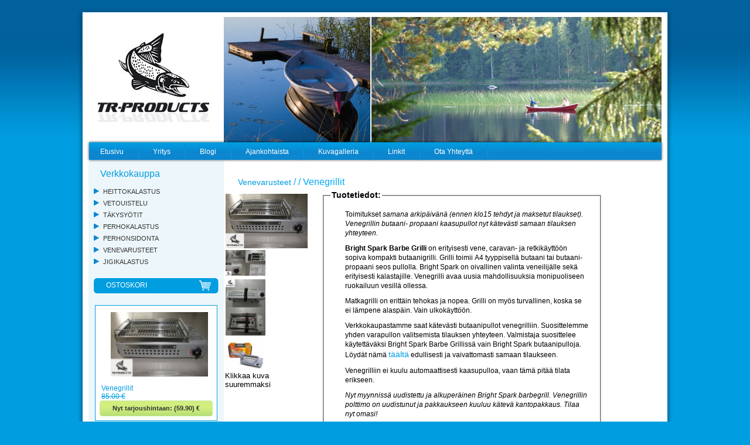

--- FILE ---
content_type: text/html; charset=UTF-8
request_url: https://tr-products.fi/index.php?tr=7&ala=7&tuote=87&etu=1
body_size: 3820
content:

<html>
<head>
<script type="text/javascript">
  var _gaq = _gaq || [];
  _gaq.push(['_setAccount', 'UA-8457357-1']);
  _gaq.push(['_trackPageview']);

  (function() {
    var ga = document.createElement('script'); ga.type = 'text/javascript'; ga.async = true;
    ga.src = ('https:' == document.location.protocol ? 'https://ssl' : 'https://www') + '.google-analytics.com/ga.js';
    var s = document.getElementsByTagName('script')[0]; s.parentNode.insertBefore(ga, s);
  })();
</script>
<title> Venegrillit - Varustelaatikot/ mukitelineet/  takilan- alustat/ viehetelineet/  vapaputket | TR-Products.fi</title>
<meta http-equiv="Content-Type" content="text/html; charset=iso-8859-1">
<link href="trproducts.css" rel="stylesheet" type="text/css">
</head>
<body bgcolor="#FFFFFF" leftmargin="0" topmargin="0" marginwidth="0" marginheight="0">

<table width="1038" border="0" align="center" cellpadding="0" cellspacing="0" id="Table_01">
	<tr>
		<td><img src="images/slice_01.jpg" width="20" height="21" alt=""></td>
		<td><img src="images/slice_02.jpg" width="998" height="21" alt=""></td>
		<td><img src="images/slice_03.jpg" width="20" height="21" alt=""></td>
	</tr>
	<tr>
		<td><img src="images/slice_04.jpg" width="20" height="222" alt=""></td>
		<td><a href=index.php><img src="images/slice_05_1.jpg" width="241" height="222" alt="TR Products" title="TR Products" border="0"></a><img src="images/slice_05_2.jpg" width="757" height="222" alt=""></td>
		<td><img src="images/slice_06.jpg" width="20" height="222" alt=""></td>
	</tr>
	<tr>
		<td>
			<img src="images/slice_07.jpg" width="20" height="34" alt=""></td>
		<td height="34" align="left" valign="top" background="images/slice_08.jpg"><table border="0" cellspacing="0" cellpadding="0">
          <tr>
            <th width="10" scope="col">&nbsp;</th>
            <th height="31" scope="col">&nbsp;&nbsp;&nbsp;&nbsp;&nbsp;<a href="index.php?id=1" class="navi">Etusivu</a>&nbsp;&nbsp;&nbsp;&nbsp;&nbsp;</th>            <th width="10" background="images/navilinja.jpg" scope="col">&nbsp;</th>            <th height="31" scope="col">&nbsp;&nbsp;&nbsp;&nbsp;&nbsp;<a href="index.php?id=2" class="navi">Yritys</a>&nbsp;&nbsp;&nbsp;&nbsp;&nbsp;</th>            <th width="10" background="images/navilinja.jpg" scope="col">&nbsp;</th>            <th height="31" scope="col">&nbsp;&nbsp;&nbsp;&nbsp;&nbsp;<a href="index.php?id=3" class="navi">Blogi</a>&nbsp;&nbsp;&nbsp;&nbsp;&nbsp;</th>            <th width="10" background="images/navilinja.jpg" scope="col">&nbsp;</th>            <th height="31" scope="col">&nbsp;&nbsp;&nbsp;&nbsp;&nbsp;<a href="index.php?id=5" class="navi">Ajankohtaista</a>&nbsp;&nbsp;&nbsp;&nbsp;&nbsp;</th>            <th width="10" background="images/navilinja.jpg" scope="col">&nbsp;</th>            <th height="31" scope="col">&nbsp;&nbsp;&nbsp;&nbsp;&nbsp;<a href="index.php?id=6" class="navi">Kuvagalleria</a>&nbsp;&nbsp;&nbsp;&nbsp;&nbsp;</th>            <th width="10" background="images/navilinja.jpg" scope="col">&nbsp;</th>            <th height="31" scope="col">&nbsp;&nbsp;&nbsp;&nbsp;&nbsp;<a href="index.php?id=13" class="navi">Linkit</a>&nbsp;&nbsp;&nbsp;&nbsp;&nbsp;</th>            <th width="10" background="images/navilinja.jpg" scope="col">&nbsp;</th>            <th height="31" scope="col">&nbsp;&nbsp;&nbsp;&nbsp;&nbsp;<a href="index.php?id=7" class="navi">Ota Yhteyttä</a>&nbsp;&nbsp;&nbsp;&nbsp;&nbsp;</th>            <th width="10" background="images/navilinja.jpg" scope="col">&nbsp;</th>            <th scope="col">&nbsp;</th>
          </tr>
        </table></td>
		<td>
			<img src="images/slice_09.jpg" width="20" height="34" alt=""></td>
	</tr>
	<tr>
		<td width="20" background="images/slice_10.jpg">&nbsp;</td>
		<td width="998" align="left" valign="top" background="images/sivu_bg.gif"><table width="100%" border="0" cellspacing="0" cellpadding="0">
          <tr>
            <th width="240" align="left" valign="top" scope="col"><table width="100%" border="0" cellspacing="0" cellpadding="0">
              <tr>
                <th width="30" height="40" align="right" scope="col">&nbsp;</th>
                <th align="left" class="verkkokauppa_otsikko" scope="col">Verkkokauppa</th>
              </tr>
              <tr>
                <td align="right"><img src="images/nuoli_oik.gif" width="13" height="13"></td>
                <td height="20" align="left"><a href="index.php?id=14&tr=1" class="tuoteryhmat">HEITTOKALASTUS</a></td>
              </tr>
              <tr>
                <td align="right"><img src="images/nuoli_oik.gif" width="13" height="13"></td>
                <td height="20" align="left"><a href="index.php?id=14&tr=2" class="tuoteryhmat">VETOUISTELU</a></td>
              </tr>
              <tr>
                <td align="right"><img src="images/nuoli_oik.gif" width="13" height="13"></td>
                <td height="20" align="left"><a href="index.php?id=14&tr=6" class="tuoteryhmat">TÄKYSYÖTIT</a></td>
              </tr>
              <tr>
                <td align="right"><img src="images/nuoli_oik.gif" width="13" height="13"></td>
                <td height="20" align="left"><a href="index.php?id=14&tr=3" class="tuoteryhmat">PERHOKALASTUS</a></td>
              </tr>
              <tr>
                <td align="right"><img src="images/nuoli_oik.gif" width="13" height="13"></td>
                <td height="20" align="left"><a href="index.php?id=14&tr=4" class="tuoteryhmat">PERHONSIDONTA</a></td>
              </tr>
              <tr>
                <td align="right"><img src="images/nuoli_oik.gif" width="13" height="13"></td>
                <td height="20" align="left"><a href="index.php?id=14&tr=7" class="tuoteryhmat">VENEVARUSTEET</a></td>
              </tr>
              <tr>
                <td align="right"><img src="images/nuoli_oik.gif" width="13" height="13"></td>
                <td height="20" align="left"><a href="index.php?id=14&tr=62" class="tuoteryhmat">JIGIKALASTUS</a></td>
              </tr>
              <tr>
                <td align="right">&nbsp;</td>
                <td align="left">&nbsp;</td>
              </tr>
              <tr>
                <td height="26" colspan="2" align="left" valign="top" background="images/ostoskori.gif"><table width="100%" border="0" cellspacing="0" cellpadding="0">
                  <tr>
                    <th width="20" height="20" scope="col">&nbsp;</th>
                    <th align="left" valign="bottom" scope="col"><a href="index.php?id=15" class="ostoskori">OSTOSKORI</a></th>
                  </tr>
                </table></td>
              </tr>
              <tr>
                <td colspan="2" align="right"><table width="100%" border="0" cellspacing="0" cellpadding="0">
                  <tr>
                    <th height="20" scope="col">&nbsp;</th>
                  </tr>
                  <tr>
                    <th align="left" valign="top" background="images/tarjousbox1.gif" scope="col"><table width="100%" border="0" cellspacing="0" cellpadding="0">
                      <tr>
                        <th width="22" scope="col">&nbsp;</th>
                  <th height="135" style="cursor:pointer;cursor:hand;" onclick="window.location.href='index.php?tr=7&ala=7&tuote=87&etu=1'" align="center"><img src="images/tuotteet/tn_1431621917.jpg" height="110"></td>                      </tr>
                    </table></th>
                  </tr>
                  <tr>
                    <td align="left" valign="top" background="images/tarjousbox2.gif"><table width="100%" border="0" cellspacing="0" cellpadding="0">
                      <tr>
                        <th width="22" scope="col">&nbsp;</th>
                        <th align="left" valign="top" class="tarjoustxt" scope="col">Venegrillit<br>
                            <span class="tarjoustxt_yliviiv">85.00 &euro;</span></th>
                      </tr>
                    </table></td>
                  </tr>
                  <tr>
                    <td height="40" align="left" valign="top" background="images/tarjousbox3.gif"><table width="100%" border="0" cellspacing="0" cellpadding="0">
                      <tr>
                        <th width="22" height="28" scope="col">&nbsp;</th>
                        <th scope="col"><a href="index.php?tr=7&ala=7&tuote=87&etu=1" class="tarjoushinta">Nyt tarjoushintaan: (59.90) &euro;</a></th>
                        <th width="11" scope="col">&nbsp;</th>
                      </tr>
                    </table></td>
                  </tr>
                </table></td>
              </tr>

              <tr>
                <td align="right">&nbsp;</td>
                <td height="20" align="left"><a href="index.php?id=8" class="tuoteryhmat">TOIMITUS- JA MAKSUEHDOT</a></td>
              </tr>
              <tr>
                <td align="right">&nbsp;</td>
                <td height="20" align="left"><a href="index.php?id=9" class="tuoteryhmat">TIETOSUOJASELOSTE</a></td>
              </tr>
              <tr>
                <td align="right">&nbsp;</td>
                <td height="20" align="left"><a href="index.php?id=10" class="tuoteryhmat">KÄYTTÖEHDOT</a></td>
              </tr>
              <tr>
                <td align="right">&nbsp;</td>
                <td height="20" align="left"><a href="index.php?id=11" class="tuoteryhmat">USEIN KYSYTTYÄ</a></td>
              </tr>
              <tr>
                <td align="right">&nbsp;</td>
                <td height="20" align="left"><a href="index.php?id=12" class="tuoteryhmat">HYÖDYLLISTÄ TIETOA ABC</a></td>
              </tr>
              <tr>
                <td align="right">&nbsp;</td>
                <td align="left">&nbsp;</td>
              </tr>

              <tr>
                <td align="right">&nbsp;</td>
                <td align="left">&nbsp;</td>
              </tr>

              <tr>
                <td colspan="2" align="center"><img src="https://img.paytrail.com/?id=14380&amp;type=vertical&amp;cols=5&amp;text=0&amp;auth=3f3690af1c13acb1" alt="Paytrail"> </td>
              </tr>

            </table></th>
            <th align="left" valign="top" scope="col"><table width="100%" border="0" cellspacing="0" cellpadding="0">
                <tr>
				<th rowspan="5" width="555" align="left" valign="top" scope="col">
<Script language="JavaScript">
<!--
function change(bname,bnew)
{
document.images[bname].src=bnew;
}
// -->
</script>

<script type="text/javascript" src="highslide/highslide.js"></script>
<link rel="stylesheet" type="text/css" href="highslide/highslide.css" />
<!--[if lt IE 7]>
<link rel="stylesheet" type="text/css" href="highslide/highslide-ie6.css" />
<![endif]-->
<script type="text/javascript">
//<![CDATA[
hs.registerOverlay({
	html: '<div class="closebutton" onclick="return hs.close(this)" title="Sulje"></div>',
	position: 'top right',
	fade: 2 // fading the semi-transparent overlay looks bad in IE
});
hs.graphicsDir = 'highslide/graphics/';
hs.wrapperClassName = 'borderless';
//]]>
</script>

<h1><a id=muro href=index.php?tr=7>Venevarusteet</a>
 / <a id=muro href=index.php?tr=7&ala=7></a>
 / Venegrillit</h1>
<table border=0 width=650 align=center><tr>
<td valign=top id=tuotekuva><img src=images/nothing.gif height=7 width=1><BR>
<a href="images/tuotteet/1431621917.jpg" onclick="return hs.expand(this)" title="Venegrillit" name="tuotekuva"><img id=kuva src=images/tuotteet/tn_1431621917.jpg  name="tuotekuva" hspace=1 width=140 border=0></a>
<br>
<a href="images/tuotteet/1431621938_19.jpg" onclick="return hs.expand(this)" title="Venegrillit"><img id=kuva src=images/tuotteet/tn_1431621938_19.jpg vspace=3 hspace=1 width=68></a>
<a href="images/tuotteet/1431621946_20.jpg" onclick="return hs.expand(this)" title="Venegrillit"><img id=kuva src=images/tuotteet/tn_1431621946_20.jpg vspace=3 hspace=1 width=68></a>
<br>
<a href="images/tuotteet/1491933344_28.jpg" onclick="return hs.expand(this)" title="Venegrillit"><img id=kuva src=images/tuotteet/tn_1491933344_28.jpg vspace=3 hspace=1 width=68></a>
<br><small>Klikkaa kuva suuremmaksi</small>
</td>
<td id=tuotetxt valign=top width=560><fieldset><legend><b>Tuotetiedot:</b></legend><p>Toimitukset <em>samana arkip&auml;iv&auml;n&auml; (ennen klo15 tehdyt ja maksetut tilaukset)</em><em>.&nbsp; Venegrillin  butaani- propaani kaasupullot nyt k&auml;tev&auml;sti samaan tilauksen yhteyteen.<br /></em></p>
<p><strong>Bright Spark Barbe Grilli</strong> on erityisesti vene, caravan- ja retkik&auml;ytt&ouml;&ouml;n sopiva kompakti butaanigrilli. Grilli toimii A4 tyyppisell&auml; butaani tai butaani-propaani seos pullolla. Bright Spark on oivallinen valinta veneilij&auml;lle sek&auml; erityisesti kalastajille. Venegrilli avaa uusia mahdollisuuksia monipuoliseen ruokailuun vesill&auml; ollessa.</p>
<p>Matkagrilli on eritt&auml;in tehokas ja nopea. Grilli on my&ouml;s turvallinen, koska se ei l&auml;mpene alasp&auml;in.  Vain ulkok&auml;ytt&ouml;&ouml;n.</p>
<p>Verkkokaupastamme saat k&auml;tev&auml;sti butaanipullot venegrilliin. Suosittelemme yhden varapullon valitsemista tilauksen yhteyteen. Valmistaja suosittelee k&auml;ytett&auml;v&auml;ksi Bright Spark Barbe Grilliss&auml; vain Bright Spark butaanipulloja. L&ouml;yd&auml;t n&auml;m&auml; <a href="../index.php?tr=7&amp;ala=&amp;tuote=88">t&auml;&auml;lt&auml;</a> edullisesti ja vaivattomasti samaan tilaukseen.&nbsp;</p>
<p>Venegrilliin ei kuulu automaattisesti kaasupulloa, vaan t&auml;m&auml; pit&auml;&auml; tilata erikseen.</p>
<p><em>Nyt myynniss&auml; uudistettu ja alkuper&auml;inen Bright Spark barbegrill. Venegrillin polttimo on uudistunut ja pakkaukseen kuuluu k&auml;tev&auml; kantopakkaus. Tilaa nyt omasi!</em></p>
<p>&nbsp;</p><br>
<font id=tuotetxt2><b>Hinta:</b>&nbsp;<strike>85.00 &euro;</strike> <font color=#C00000>59.90 &euro;</font>
 (+ toim.kulut)</font><br>
</fieldset><p>
<a name=kori></a><fieldset style="background-color:#edf7fb;"><legend><b>Ostoskori</b></legend>
<iframe border=0 height=250 width=450 src="ostoskoriin.php?tr=7&ala=7&tuote=87&hakusana="></iframe></fieldset>
<p><fieldset><legend><b>Osta lisäksi</b></legend><table>
<tr><td valign=top>
<a href="images/tuotteet/1427449100.jpg" rel="lightbox[88]" title="Varakaasupullot venegrilliin"><img id=kuva src=images/tuotteet/tn_1427449100.jpg vspace=3 hspace=1 width=68>
</td><td valign=top>Varakaasupullot venegrilliin (<strike>10.90 &euro;</strike> <font color=#C00000>9.50 &euro;</font>
)</a><br><br><b>YHTEISHINTAAN: 66.40 &euro;<br><br>
<a href=index.php?tr=7&ala=7&tuote=88>Tutustu tuotteeseen</a></b><br><!-- <small>(Osta lisäksi tuotteiden tulee olla lisätty "peräkkäin" ostoskoriin alennuksen varistamiseksi)</small> --></td></tr></table></fieldset></p>
</td></tr>
<tr><tr><td colspan=2 align=left id=tuotetxt><a id=muro href=index.php>Takaisin</a> | <a id=muro href=index.php?tr=7&ala=7>Näytä lisää samanalaisia tuotteita</a></td></tr>
</table>
<br><br>
					</th>
                  </tr>
                <tr>
                  <th width="256" height="5" align="center" valign="middle" scope="col">&nbsp;</th>
                </tr>
              <tr>
				              </tr>
              <tr></tr>
              <tr>
                <td align="left" valign="top">
								</td>
              </tr>
              <tr>
                <td colspan="2" align="center">

          

</td>
              </tr>
            </table></th>
          </tr>
        </table></td>
		<td width="20" background="images/slice_12.jpg">&nbsp;</td>
	</tr>
	<tr>
		<td><img src="images/slice_13.jpg" width="20" height="37" alt=""></td>
		<td width="998" height="37" background="images/slice_14.jpg"><table width="100%" border="0" cellspacing="0" cellpadding="0">
          <tr>
            <th align="left" valign="bottom" class="copyright" scope="col">© Copyright TR-Products 2011 </th>
            <th height="18" align="right" valign="bottom" scope="col"><span class="copyright">Platform by </span><a href="https://www.nettitrade.fi" target="_blank" class="copyright">NettiTrade</a><span class="copyright">, Design by </span><a href="https://www.obra.fi" target="_blank" class="copyright">Studio Obra</a></th>
          </tr>
        </table></td>
		<td><img src="images/slice_15.jpg" width="20" height="37" alt=""></td>
	</tr>
	<tr>
		<td><img src="images/slice_16.jpg" width="20" height="1" alt=""></td>
		<td><img src="images/slice_17.jpg" width="998" height="1" alt=""></td>
		<td><img src="images/slice_18.jpg" width="20" height="1" alt=""></td>
	</tr>
</table>

<script type="text/javascript">
v_shownc = window.v_shownc ? window.v_shownc + "," : "";
v_shownc+='45f725ca6655cf819de726c6723a7c65';
v_conc = window.v_conc ? window.v_conc + "," : "";
v_conc+='45f725ca6655cf819de726c6723a7c65';
</script>
<script src="//www.kavijaseuranta.fi/analysingtool/track.php?code=4e01c14a2e3df0fa52e2e311f591147e" type="text/javascript"></script>

</body>
</html>


--- FILE ---
content_type: text/html; charset=UTF-8
request_url: https://tr-products.fi/ostoskoriin.php?tr=7&ala=7&tuote=87&hakusana=
body_size: -118
content:
<link href="trproducts2.css" rel="stylesheet" type="text/css">
<p>
<img src=images/osta_loppu_pitka.gif border=0><BR></p>



--- FILE ---
content_type: text/css
request_url: https://tr-products.fi/trproducts.css
body_size: 499
content:
body {
	background-color: #009de0;
	background-image: url(images/bg.jpg);
	background-repeat: repeat-x;
	background-position: top;
	font-family: Arial, Helvetica, sans-serif;
	font-size: 11px;
	line-height: 1.4em;
	font-weight: normal;
	color: #000000;
}
p {
	font-family: Arial, Helvetica, sans-serif;
	font-size: 12px;
	line-height: 1.4em;
	font-weight: normal;
	color: #000000;
	text-decoration: none;
	margin-top: 10px;
	margin-right: 10px;
	margin-bottom: 0px;
	margin-left: 25px;
}
h1 {
	font-family: "Lucida Sans", "Lucida Grande", sans-serif;
	font-size: 16px;
	font-weight: normal;
	color: #00aaf7;
	text-decoration: none;
	margin-top: 25px;
	margin-right: 10px;
	margin-bottom: 0px;
	margin-left: 25px;
}
.nayteikkuna {
	font-family: "Lucida Sans", "Lucida Grande", sans-serif;
	font-size: 15px;
	font-weight: normal;
	color: #FFFFFF;
	text-decoration: none;
	padding-left: 20px;
}
.nayteikkunatxt {
	font-family: Arial, Helvetica, sans-serif;
	font-size: 12px;
	font-weight: bold;
	color: #333333;
	text-decoration: none;
}
.copyright {
	font-family: Arial, Helvetica, sans-serif;
	font-size: 11px;
	font-weight: normal;
	color: #00679f;
	text-decoration: none;
}
.navi {
	font-family: Arial, Helvetica, sans-serif;
	font-size: 12px;
	font-weight: normal;
	color: #FFFFFF;
	text-decoration: none;
}
.verkkokauppa_otsikko {
	font-family: "Lucida Sans", "Lucida Grande", sans-serif;
	font-size: 16px;
	font-weight: normal;
	color: #009de0;
	text-decoration: none;
}
.tuoteryhmat {
	font-family: Arial, Helvetica, sans-serif;
	font-size: 11px;
	font-weight: normal;
	color: #333333;
	text-decoration: none;
	line-height: 1.5em;
	padding-right: 10px;
	padding-left: 5px;
}
.tuotteet {
	font-family: Arial, Helvetica, sans-serif;
	font-size: 11px;
	font-weight: normal;
	color: #333333;
	text-decoration: underline;
	line-height: 1.5em;
	padding-top: 0px;
	padding-right: 10px;
	padding-bottom: 0px;
	padding-left: 10px;
}
.ostoskori {
	font-family: Arial, Helvetica, sans-serif;
	font-size: 12px;
	font-weight: normal;
	color: #FFFFFF;
	text-decoration: none;
	padding-left: 20px;
}
.hakusana {
	font-family: Arial, Helvetica, sans-serif;
	font-size: 12px;
	font-weight: normal;
	color: #666666;
	text-decoration: none;
	padding-left: 10px;
}
.ajankohtaista_txt {
	font-family: Arial, Helvetica, sans-serif;
	font-size: 12px;
	font-weight: normal;
	color: #333333;
	text-decoration: none;
	padding-top: 5px;
	padding-right: 10px;
	padding-bottom: 0px;
	padding-left: 15px;
}
.luelisaa {
	font-family: Arial, Helvetica, sans-serif;
	font-size: 12px;
	font-weight: normal;
	color: #00aaf7;
	text-decoration: none;
}
.pvm {
	font-family: Arial, Helvetica, sans-serif;
	font-size: 11px;
	font-style: italic;
	font-weight: normal;
	color: #000000;
	text-decoration: none;
}
.nayteikkuna_hinta {
	font-family: Arial, Helvetica, sans-serif;
	font-size: 12px;
	font-weight: normal;
	color: #669933;
	text-decoration: none;
}
.tarjoustxt {
	font-family: Arial, Helvetica, sans-serif;
	font-size: 12px;
	font-weight: normal;
	color: 009de0;
	text-decoration: none;
	padding-top: 0px;
	padding-right: 15px;
	padding-bottom: 0px;
	padding-left: 10px;
	line-height: 1.2em;
}
.tarjoustxt_yliviiv {
	font-family: Arial, Helvetica, sans-serif;
	font-size: 12px;
	font-weight: normal;
	color: 009de0;
	text-decoration: line-through;
	padding-top: 0px;
	padding-bottom: 0px;
	line-height: 1.2em;
}
.tarjoushinta {
	font-family: Arial, Helvetica, sans-serif;
	font-size: 11px;
	font-weight: bold;
	color: #333333;
	text-decoration: none;
}

#tuotetxt {
	font-family: Arial, Helvetica, sans-serif;
	font-size: 14px;
	line-height: 1.4em;
	font-weight: normal;
	color: #000000;
	text-decoration: none;
	padding-left: 20px;
}

#tuotetxt2 {
	font-family: Arial, Helvetica, sans-serif;
	font-size: 13px;
	line-height: 1.4em;
	font-weight: normal;
	color: #000000;
	text-decoration: none;
	padding-left: 25px;
}

a {
	font-family: Arial, Helvetica, sans-serif;
	font-size: 14px;
	line-height: 1.4em;
	font-weight: normal;
	color: #009de0;
	text-decoration: none;
}
a:hover {
	text-decoration: underline;
}

#muro 
{	
    font-family: Arial, Helvetica, sans-serif;
	font-size: 14px;
	font-weight: normal;
	color: #009de0;
	text-decoration: none;
}

#muro:hover {
	text-decoration: underline;
}


iframe {
border: 0px solid #ffffff;
}
#kori {
	font-family: Arial, Helvetica, sans-serif;
	font-size: 12px;
	font-weight: normal;
	color: #000000;
	text-decoration: none;
	margin-top: 0px;
	margin-right: 5px;
	margin-bottom: 0px;
	margin-left: 5px;
	line-height: 1.4em;
}
#kori2 {
	font-family: Arial, Helvetica, sans-serif;
	font-size: 14px;
	font-weight: normal;
	color: #000000;
	text-decoration: none;
	margin-top: 0px;
	margin-right: 5px;
	margin-bottom: 0px;
	margin-left: 5px;
	line-height: 1.4em;
    text-align:right;
}
#koriots {
	font-family: Arial, Helvetica, sans-serif;
	font-size: 13px;
	font-weight: bold;
	color: #FFFFFF;
	text-decoration: none;
}
#kehys
{
border:1px solid #000000;
}


--- FILE ---
content_type: text/css
request_url: https://tr-products.fi/trproducts2.css
body_size: 359
content:
p {
	font-family: Arial, Helvetica, sans-serif;
	font-size: 12px;
	line-height: 1.4em;
	font-weight: normal;
	color: #000000;
	text-decoration: none;
	margin-top: 10px;
	margin-right: 10px;
	margin-bottom: 0px;
	margin-left: 25px;
}
h1 {
	font-family: "Lucida Sans", "Lucida Grande", sans-serif;
	font-size: 16px;
	font-weight: normal;
	color: #00aaf7;
	text-decoration: none;
	margin-top: 25px;
	margin-right: 10px;
	margin-bottom: 0px;
	margin-left: 25px;
}
.nayteikkuna {
	font-family: "Lucida Sans", "Lucida Grande", sans-serif;
	font-size: 15px;
	font-weight: normal;
	color: #FFFFFF;
	text-decoration: none;
	padding-left: 20px;
}
.nayteikkunatxt {
	font-family: Arial, Helvetica, sans-serif;
	font-size: 12px;
	font-weight: bold;
	color: #333333;
	text-decoration: none;
}
.copyright {
	font-family: Arial, Helvetica, sans-serif;
	font-size: 11px;
	font-weight: normal;
	color: #00679f;
	text-decoration: none;
}
.navi {
	font-family: Arial, Helvetica, sans-serif;
	font-size: 12px;
	font-weight: normal;
	color: #FFFFFF;
	text-decoration: none;
}
.verkkokauppa_otsikko {
	font-family: "Lucida Sans", "Lucida Grande", sans-serif;
	font-size: 16px;
	font-weight: normal;
	color: #009de0;
	text-decoration: none;
}
.tuoteryhmat {
	font-family: Arial, Helvetica, sans-serif;
	font-size: 11px;
	font-weight: normal;
	color: #333333;
	text-decoration: none;
	line-height: 1.5em;
	padding-right: 10px;
	padding-left: 5px;
}
.tuotteet {
	font-family: Arial, Helvetica, sans-serif;
	font-size: 11px;
	font-weight: normal;
	color: #333333;
	text-decoration: underline;
	line-height: 1.5em;
	padding-top: 0px;
	padding-right: 10px;
	padding-bottom: 0px;
	padding-left: 10px;
}
.ostoskori {
	font-family: Arial, Helvetica, sans-serif;
	font-size: 12px;
	font-weight: normal;
	color: #FFFFFF;
	text-decoration: none;
	padding-left: 20px;
}
.hakusana {
	font-family: Arial, Helvetica, sans-serif;
	font-size: 12px;
	font-weight: normal;
	color: #666666;
	text-decoration: none;
	padding-left: 10px;
}
.ajankohtaista_txt {
	font-family: Arial, Helvetica, sans-serif;
	font-size: 12px;
	font-weight: normal;
	color: #333333;
	text-decoration: none;
	padding-top: 5px;
	padding-right: 10px;
	padding-bottom: 0px;
	padding-left: 15px;
}
.luelisaa {
	font-family: Arial, Helvetica, sans-serif;
	font-size: 12px;
	font-weight: normal;
	color: #00aaf7;
	text-decoration: none;
}
.pvm {
	font-family: Arial, Helvetica, sans-serif;
	font-size: 11px;
	font-style: italic;
	font-weight: normal;
	color: #66CC33;
	text-decoration: none;
}
.nayteikkuna_hinta {
	font-family: Arial, Helvetica, sans-serif;
	font-size: 12px;
	font-weight: normal;
	color: #669933;
	text-decoration: none;
}
.tarjoustxt {
	font-family: Arial, Helvetica, sans-serif;
	font-size: 12px;
	font-weight: normal;
	color: 009de0;
	text-decoration: none;
	padding-top: 0px;
	padding-right: 15px;
	padding-bottom: 0px;
	padding-left: 10px;
	line-height: 1.2em;
}
.tarjoustxt_yliviiv {
	font-family: Arial, Helvetica, sans-serif;
	font-size: 12px;
	font-weight: normal;
	color: 009de0;
	text-decoration: line-through;
	padding-top: 0px;
	padding-bottom: 0px;
	line-height: 1.2em;
}
.tarjoushinta {
	font-family: Arial, Helvetica, sans-serif;
	font-size: 11px;
	font-weight: bold;
	color: #333333;
	text-decoration: none;
}

#tuotetxt {
	font-family: Arial, Helvetica, sans-serif;
	font-size: 14px;
	line-height: 1.4em;
	font-weight: normal;
	color: #000000;
	text-decoration: none;
	padding-left: 20px;
}

#tuotetxt2 {
	font-family: Arial, Helvetica, sans-serif;
	font-size: 13px;
	line-height: 1.4em;
	font-weight: normal;
	color: #000000;
	text-decoration: none;
	padding-left: 25px;
}

a {
	font-family: Arial, Helvetica, sans-serif;
	font-size: 14px;
	line-height: 1.4em;
	font-weight: normal;
	color: #009de0;
	text-decoration: none;
}
a:hover {
	text-decoration: underline;
}

#muro 
{	
    font-family: Arial, Helvetica, sans-serif;
	font-size: 14px;
	font-weight: normal;
	color: #009de0;
	text-decoration: none;
}

#muro:hover {
	text-decoration: underline;
}


iframe {
border: 0px solid #ffffff;
}
